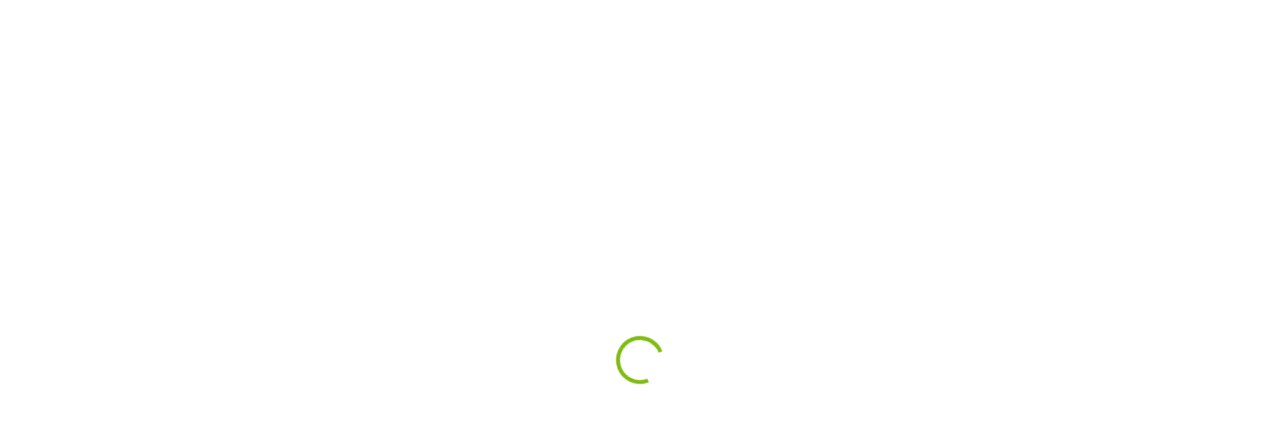

--- FILE ---
content_type: text/html; charset=utf-8
request_url: https://www.easyhostingasp.net/mejor-y-barato-asp-net-core-1-0-hosting-en-espanol/privacy
body_size: 8054
content:


<!DOCTYPE html PUBLIC "-//W3C//DTD XHTML 1.0 Transitional//EN" "http://www.w3.org/TR/xhtml1/DTD/xhtml1-transitional.dtd">

<html xmlns="http://www.w3.org/1999/xhtml">
<head><title>
	EasyHostingASP.NET - Privacy Policy
</title><meta name="robots" content="index, follow" /><meta name="REVISIT-AFTER" content="5 DAYS" /><meta name="verify-v1" content="GfRI42jD32OmZiejHKVvclV1chGYUs2sQNMqaky/pyw=" /><meta http-equiv="Content-Type" content="text/html; charset=utf-8" />
    <!--viewport responsive-->
    <meta name="viewport" content="width=device-width, initial-scale=1" />

    <!-- Favicon -->
    <link href="../img/favicon.ico" rel="icon" />

    <!-- Google Web Fonts -->
    <link rel="preconnect" href="https://fonts.googleapis.com" /><link rel="preconnect" href="https://fonts.gstatic.com" crossorigin="" /><link href="https://fonts.googleapis.com/css2?family=Montserrat:wght@400;500;600;700&amp;family=Open+Sans:wght@400;500;600;700&amp;display=swap" rel="stylesheet" />  

    <!-- Icon Font Stylesheet -->
    <link href="https://cdnjs.cloudflare.com/ajax/libs/font-awesome/5.10.0/css/all.min.css" rel="stylesheet" /><link href="https://cdn.jsdelivr.net/npm/bootstrap-icons@1.4.1/font/bootstrap-icons.css" rel="stylesheet" /><link href="../fontawesome/css/fontawesome.css" rel="stylesheet" /><link href="../fontawesome/css/brands.css" rel="stylesheet" /><link href="../fontawesome/css/solid.css" rel="stylesheet" />

    <!-- Libraries Stylesheet -->
    <link href="../lib/animate/animate.min.css" rel="stylesheet" /><link href="../lib/owlcarousel/assets/owl.carousel.min.css" rel="stylesheet" />

    <!-- Customized Bootstrap Stylesheet -->
    <link href="../css/bootstrap.min.css" rel="stylesheet" />

    <!-- Template Stylesheet -->
    <link href="../css/style.css" rel="stylesheet" /><meta name="keywords" content="Privacy Policy" /><meta name="description" content="EasyHostingASP.NET is Microsoft Top #1 Recommended Windows Hosting and ASP.NET Hosting Provider. This is our privacy policy pertaining collection of customer information" /></head>

<body>
    <div class="container-xxl bg-white p-0">
        <!-- Spinner Start -->
        <div id="spinner" class="show bg-white position-fixed translate-middle w-100 vh-100 top-50 start-50 d-flex align-items-center justify-content-center">
            <div class="spinner-border text-primary" style="width: 3rem; height: 3rem;" role="status">
                <span class="sr-only">Loading...</span>
            </div>
        </div>
        <!-- Spinner End -->


        <!-- Navbar & Hero Start -->
        <div class="container-xxl position-relative p-0">
            <nav class="navbar navbar-expand-lg navbar-light px-4 px-lg-5 py-3 py-lg-0">
                <a href="Default.aspx" class="navbar-brand p-0">
                    <h1 class="m-0"><i class="fa fa-server me-3"></i>EasyHostingASP.NET</h1>
                    <!-- <img src="img/logo.png" alt="Logo"> -->
                </a>
                <button class="navbar-toggler" type="button" data-bs-toggle="collapse" data-bs-target="#navbarCollapse">
                    <span class="fa fa-bars"></span>
                </button>
                <div class="collapse navbar-collapse" id="navbarCollapse">
                    <div class="navbar-nav ms-auto py-0">
                        <a href="Default" class="nav-item nav-link active">Home</a>
                        <a href="About" class="nav-item nav-link">About</a>
                        <div class="nav-item dropdown">
                            <a href="#" class="nav-link dropdown-toggle" data-bs-toggle="dropdown">Cloud Hosting</a>
                            <div class="dropdown-menu m-0">
                                <a href="SharedCloudHosting" class="dropdown-item">Basic Cloud Hosting</a>
                                <a href="PremiumCloudHosting" class="dropdown-item">Premium Cloud Hosting</a>
                            </div>
                        </div>
                        <div class="nav-item dropdown">
                            <a href="#" class="nav-link dropdown-toggle" data-bs-toggle="dropdown">Managed Cloud Server</a>
                            <div class="dropdown-menu m-0">
                                <a href="BundledDedicatedCloudServer" class="dropdown-item">Bundled Dedicated Cloud Server</a>
                                <a href="UnBundledDedicatedCloudServer" class="dropdown-item">UnBundled Dedicated Cloud Server</a>
                            </div>
                        </div>
                        <a href="Contact" class="nav-item nav-link">Contact</a>
                    </div>
                    <!--<butaton type="button" class="btn text-secondary ms-3" data-bs-toggle="modal" data-bs-target="#searchModal"><i class="fa fa-search"></i></butaton>
                    <a href="" class="btn btn-secondary py-2 px-4 ms-3">Register</a>-->
                </div>
            </nav>

            
        </div>
        <!-- Navbar & Hero End -->


        <!-- Full Screen Search Start
        <div class="modal fade" id="searchModal" tabindex="-1">
            <div class="modal-dialog modal-fullscreen">
                <div class="modal-content" style="background: rgba(29, 40, 51, 0.8);">
                    <div class="modal-header border-0">
                        <button type="button" class="btn bg-white btn-close" data-bs-dismiss="modal" aria-label="Close"></button>
                    </div>
                    <div class="modal-body d-flex align-items-center justify-content-center">
                        <div class="input-group" style="max-width: 600px;">
                            <input type="text" class="form-control bg-transparent border-light p-3" placeholder="Type search keyword">
                            <button class="btn btn-light px-4"><i class="bi bi-search"></i></button>
                        </div>
                    </div>
                </div>
            </div>
        </div>
        <!-- Full Screen Search End -->


        <!-- Domain Search Start
        <div class="container-xxl domain mb-5" style="margin-top: 90px;">
            <div class="container px-lg-5">
                <div class="row justify-content-center">
                    <div class="col-lg-10">
                        <div class="section-title position-relative text-center mx-auto mb-4 pb-4 wow fadeInUp" data-wow-delay="0.1s" style="max-width: 600px;">
                            <h1 class="mb-3">Search Your Domain</h1>
                            <p class="mb-1">Vero justo sed sed vero clita amet. Et justo vero sea diam elitr amet ipsum eos ipsum clita duo sed. Sed vero sea diam erat vero elitr sit clita.</p>
                        </div>
                        <div class="position-relative w-100 my-3 wow fadeInUp" data-wow-delay="0.3s">
                            <input class="form-control bg-transparent w-100 py-3 ps-4 pe-5" type="text" placeholder="Enter your domain name">
                            <button type="button" class="btn btn-primary py-2 px-3 position-absolute top-0 end-0 mt-2 me-2">Search</button>
                        </div>
                        <div class="row g-3 wow fadeInUp" data-wow-delay="0.5s">
                            <div class="col-lg-2 col-md-3 col-sm-4 col-6 text-center">
                                <h5 class="fw-bold text-primary mb-1">.com</h5>
                                <p class="mb-0">$9.99/year</p>
                            </div>
                            <div class="col-lg-2 col-md-3 col-sm-4 col-6 text-center">
                                <h5 class="fw-bold text-primary mb-1">.net</h5>
                                <p class="mb-0">$9.99/year</p>
                            </div>
                            <div class="col-lg-2 col-md-3 col-sm-4 col-6 text-center">
                                <h5 class="fw-bold text-primary mb-1">.org</h5>
                                <p class="mb-0">$9.99/year</p>
                            </div>
                            <div class="col-lg-2 col-md-3 col-sm-4 col-6 text-center">
                                <h5 class="fw-bold text-primary mb-1">.us</h5>
                                <p class="mb-0">$9.99/year</p>
                            </div>
                            <div class="col-lg-2 col-md-3 col-sm-4 col-6 text-center">
                                <h5 class="fw-bold text-primary mb-1">.eu</h5>
                                <p class="mb-0">$9.99/year</p>
                            </div>
                            <div class="col-lg-2 col-md-3 col-sm-4 col-6 text-center">
                                <h5 class="fw-bold text-primary mb-1">.co.uk</h5>
                                <p class="mb-0">$9.99/year</p>
                            </div>
                        </div>
                    </div>
                </div>
            </div>
        </div>
        <!-- Domain Search End -->


    <div>
        

            <div class="container-xxl py-5 bg-primary hero-header mb-5">
                <div class="container my-5 py-5 px-lg-5">
                    <div class="row g-5 pt-5">
                        <div class="col-12 text-center text-lg-start">
                            <h1 class="display-4 text-white animated slideInLeft">Privacy Policy</h1>
                        </div>
                    </div>
                </div>
            </div>

        <!-- About Start -->
        <div class="container-xxl py-5">
            <div class="container px-lg-5">
                <div class="row g-5 align-items-center">
                    <div class="col-lg-7 wow fadeInUp" data-wow-delay="0.1s">
                        <p class="mb-4">This Privacy Statement discloses the privacy practices for EasyHostingASP.NET, Inc. ("EasyHostingASP.NET", "We" or "Us") and how it treats the information that EasyHostingASP.NET collects and receives, including information related to your past use of EasyHostingASP.NET products and services. This policy does not apply to the practices of companies that EasyHostingASP.NET does not own or control, or to people that EasyHostingASP.NET does not employ or manage.</p>
                    </div>
                    <div class="col-lg-5">
                        <img class="img-fluid wow zoomIn" data-wow-delay="0.5s" src="img/privacy.jpg">
                    </div>
                </div>
            </div>
        </div>
        <!-- About End -->


        <!-- Team Start -->
        <div class="container-xxl py-5">
            <div class="container px-lg-5">
                    
                    <div class="bullets">
            <ol>
                <li><b>Information Collected by EasyHostingASP.NET</b>
                <p>We will not knowingly use information collected on this website to others in ways different from what is disclosed in this statement. EasyHostingASP.NET collects information from our users at several different points on our website. For purposes of this Privacy Statement, "Personally Identifiable Information" refers to information that can directly identify an individual; for example, such information may include an individual's name, mailing address, phone number or email address</p>
                    <div class="bullets2">
                        <ul>
                            <li><p><b>Information that Is Automatically Collected</b> We use IP addresses, with the help of a business partner, to analyze trends, administer the website, track users' movements, and gather broad demographic information for aggregate use. IP addresses are not linked to Personally Identifiable Information.</p>
                            </li>
                            <li><p><b>Information that Is Collected by Cookies</b> A cookie is a piece of data stored on a user's hard drive containing information about that user. By setting a cookie on our website, the user would not have to log in with a password more than once, thereby saving time while on our website. If a user rejects the cookie, they may still use our website. The only drawback to this is that the user will be limited in some areas of our website. Cookies can also enable us to track and target the interests of our users to enhance the experience on our website. Some of our business partners use cookies on our website (for example, advertisers); however, we have no access to or control over these cookies.</p>
                            </li>
                            <li><p><b>Information that Is Actively Submitted to EasyHostingASP.NET</b> Registrations and Orders. In order to register a domain name or order services from this website, a user must create an account and complete a registration process. During the account creation process, a user must provide contact information (such as name and email address) so that we can stay in touch with our users. This information is also used to fulfill order and registration requests. To pay for a domain name registration or for other service ordered, a user must provide contact information (such as name and shipping address) and financial information (such as a credit card number and its expiration date). This information is used for billing purposes, with the help of our business partner, and to fill users' orders. If we have trouble processing an order, this contact information is used to get in touch with the user.</p>
                            </li>
                            <li><p><b>Information EasyHostingASP.NET Obtains from Third Parties</b> Supplemental Information Collected. In certain circumstances, in order for our website to properly fulfill its obligation to our users, it is necessary for us to supplement the information we receive with information from third party sources. For example, to determine if our users qualify for a dotPartner account, we use their name and business information to request a credit report. EasyHostingASP.NET Accounts Created by a Third Party on Your Behalf. If you received your domain name from someone else, without registering for it yourself, your domain name may belong to a "managed domain." In a managed domain, the administrator of a company with whom you have a business relationship (for example, your ISP) can create your domain name for you. You can then use the domain name like any other domain name. The administrator, however, has access to the domain name and can edit your EasyHostingASP.NET profile, reset your password, and manage the EasyHostingASP.NET account without your additional consent. In addition to the terms mentioned in this Privacy Statement, an account created by a third party allows any of your Personally Identifiable Information within that account to be available to that third party as if they were you. We have no access to or control over the third party to prevent their disclosure of your information.</p>
                            </li>
                        </ul>
                    </div>
                </li>
                
                <li><b>Communications from EasyHostingASP.NET</b>
                    <p><b>Welcome Emails and General Correspondence.</b> We send a welcoming email to the email address associated with the account a user has created to verify the users password and username. This process is designed to prevent e-mail addresses from being used without permission in the creation of a EasyHostingASP.NET account. Established users will occasionally receive information on products, services, special deals, and a newsletter. Out of respect for the privacy of our users we present the option to not receive some of these types of communications. Please see our opt-out options below.</p>
                    <p><b>Site and Service Updates.</b> We send the user website and service announcement updates. Users are not permitted to unsubscribe from service announcements, which contain important information about the website and/or service. We may communicate with users to provide services that users request or to discuss issues relating to their account.</p>
                    <p><b>Surveys & Contests.</b> From time-to-time our website requests information from users via surveys or contests. Participation in these surveys or contests is completely voluntary and, as such, the user has a choice whether or not to disclose this information. Information requested may include contact information (such as name and shipping address), and demographic information (such as zip code, age level).</p>
                </li>
                
                <li><b>How Information Collected by EasyHostingASP.NET Is Used</b>
                    <p><b>Demographic Information.</b> We will share aggregated demographic information with our partners and advertisers. The aggregated demographic information is not linked to any Personally Identifiable Information that can identify any individual person.</p>
                    <p><b>Communicating with Our Users.</b> We use Personally Identifiable Information (such as your name, telephone number or email address) to communicate with our users when they have questions, concerns or comments about their accounts or the services that we provide. If you contact us, we may or may not delete your emails to us.</p>
                    <p><b>Information Shared With Third Parties.</b>Information Shared With Third Parties. We share information with third parties as required by ICANN and in order to give our customers access to a great variety of services. Specifically, we may do the following:</p>
                        <div class="bullets2">
                            <ul>
                                <li><p>Submit the name, postal address, e-mail address, and phone numbers associated with the registrant, administrative, technical and billing contacts of a domain name to the appropriate Registry or registration database. This information is included in a publicly available 'Whois' database, in accordance with ICANN rules. This sharing of information is required by ICANN rules.</p>
                                </li>
                                <li><p>Use a credit card processing company to bill users for goods and services. These companies do not use Personally Identifiable Information for any use other than credit card processing; however, we will not be responsible or liable for use of the information required by credit card companies in contravention of their policies, contractual obligations or general good business procedures.</p>
                                </li>
                                <li><p>Share the publicly available domain contact information submitted by our users for inclusion in the Whois database with third parties. We do not control the use of this Personally Identifiable Information by third parties.</p>
                                </li>
                                <li><p>Share your Personally Identifiable Information with other entities that are owned by EasyHostingASP.NET, that own EasyHostingASP.NET, or have some sort of corporate ownership relationship with EasyHostingASP.NET.</p>
                                </li>
                            </ul>
                        </div>
                    <p><b>Addressing Legal Issues.</b> Further, we provide Personally Identifiable Information to respond to subpoenas, court orders, or legal process, or to establish or exercise our legal rights or defend against legal claims. Further, we believe it is necessary to share Personally Identifiable Information in order to investigate, prevent, or take action regarding illegal activities, suspected fraud, situations involving potential threats to the physical safety of any person, violations of EasyHostingASP.NET's terms of use, or as otherwise required by law.</p>   
                    <p><b>Sale or Transfer of EasyHostingASP.NET.</b> If all or a portion of EasyHostingASP.NET is transferred, sold, merged, ceases operations, goes bankrupt, or is otherwise involved in a transaction where the ownership or management of EasyHostingASP.NET is changed (individually or collectively, a "Transaction") then your Personally Identifiable Information or other user information may be transferred or assigned to a third party as part of the Transaction.</p>
                </li>
                
                <li><b>Correction/Updating Personal Information</b>
                <p>Users must provide accurate and correct contact information (name, postal address, e-mail address, phone number) for their domain name(s) Registrant, Administrative, Technical and Billing contacts, which will be listed in a publicly accessible 'Whois' database, in compliance with ICANN rules. If a user's Personally Identifiable Information changes (such as a zip code), or if a user no longer desires EasyHostingASP.NET's services, we will provide a way to correct, update or remove that user's personal data provided to us. This can usually be done under online account management (on your own) or by emailing our user Support Group for assistance.</p>
                </li>
                
                <li><b>Opting Out</b>
                <p>Users are provided an opportunity to "opt-out" of having their information used for purposes not directly related to the services they request. Users who no longer wish to receive our newsletter or promotional materials from us may opt-out of receiving these communications by replying and typing "unsubscribe" in the subject line in the email or email your request to <a href="/cdn-cgi/l/email-protection" class="__cf_email__" data-cfemail="472a26352c22332e2920070226343e0f2834332e292006141769090213">[email&#160;protected]</a></p>
                </li>
                
                <li><b>Terminated EasyHostingASP.NET Accounts</b>
                <p>If your EasyHostingASP.NET account is terminated or cancelled (regardless of whether it was voluntary), all of your Personally Identifiable Information will remain on our servers. We retain and use your Personally Identifiable Information as necessary to enforce our policies or to address contractual issues, and may contact you for future marketing or promotional purposes.</p>
                </li>
                
                <li><b>Use of the EasyHostingASP.NET Website by Persons Under Age 13</b>
                <p>This website is not intended for use by anyone under the age of thirteen (13), and any individual under such age should not provide us with Personally Identifiable Information. We do not knowingly contact, market to, solicit, collect or use Personally Identifiable Information from or about any individual under the age of 13. It is possible that by fraud or deception we may receive information pertaining to children under 13. If we are notified of that we have personal information regarding a person under the age of 13, as soon as we reasonably verify the information, we will either obtain parental consent or otherwise delete the information from the account and/or service. However, the information may remain on a log in our servers. If you want to notify us of our receipt of information by children under 13, please do so by emailing us at: <a href="/cdn-cgi/l/email-protection" class="__cf_email__" data-cfemail="eb8a899e988eabae8a9892a384989f82858caab8bbc5a5aebf">[email&#160;protected]</a>.</p>
                </li>
                
                <li><b>Linking to Third Party Websites</b>
                <p>This website contains links to other websites. Please be aware that we are not responsible for the privacy practices of such other websites. We encourage our users to be aware when they leave our website and to read the Privacy Statements of each and every website that collects Personally Identifiable Information. This Privacy Statement applies solely to information collected by this website.</p>
                </li>
                
                <li><b>Users Must Keep Their Passwords Private</b>
                <p>Users are required to keep their account passwords confidential and to not share this information with others. If you choose to reveal or share your password and EasyHostingASP.NET account name, we are unable to guarantee the security of your account.</p>
                </li>
                
                <li><b>Changes to Our Privacy Statement</b>
                <p>This Privacy Statement may change, and use of information that we gather now is subject to the Privacy Statement that is in effect as of the time of use. You are responsible for periodically checking our Privacy Statement. You may opt-out of any posted change to our collection, use or disclosure of your personal information by sending an e-mail to <a href="/cdn-cgi/l/email-protection" class="__cf_email__" data-cfemail="95e6e0e5e5fae7e1d5d0f4e6ecddfae6e1fcfbf2d4c6c5bbdbd0c1">[email&#160;protected]</a>. If we make minor changes to this Privacy Statement, the changes will be immediately effective upon posting the revised Privacy Statement to the website. If we make material changes to this Privacy Statement or in how we will use or collect your Personally Identifiable Information, we will prominently post a notification on our website of the changed Privacy Statement ten (10) days prior to implementing the change. The date at the bottom of this Privacy Statement is the date that the Privacy Statement is effective.</p>
                </li>
                
                <li><b>Final Statement</b>
                <p>EasyHostingASP.NET will use your information in accordance with the Privacy Statement that is currently in effect. If you have any questions about the security at our website, you can send an email to <a href="/cdn-cgi/l/email-protection" class="__cf_email__" data-cfemail="234241565046636642505a6b4c50574a4d446270730d6d6677">[email&#160;protected]</a>.</p>
                </li>                               
            </ol>
        </div>
                    
            </div>
        </div>


        


    </div>
        

        <!-- Footer Start -->
        <div class="container-fluid bg-primary text-white footer mt-5 pt-5 wow fadeIn" data-wow-delay="0.1s">
            <div class="container py-5 px-lg-5">
                <div class="row gy-5 gx-4 pt-5">
                    <!--<div class="col-12">
                        <h5 class="fw-bold text-white mb-4">Subscribe Our Newsletter</h5>
                        <div class="position-relative" style="max-width: 400px;">
                            <input class="form-control bg-white border-0 w-100 py-3 ps-4 pe-5" type="text" placeholder="Enter your email">
                            <button type="button" class="btn btn-primary py-2 px-3 position-absolute top-0 end-0 mt-2 me-2">Submit</button>
                        </div>
                    </div>-->
                    <div class="col-lg-5 col-md-12">
                        <div class="row gy-5 g-4">
                            <div class="col-md-6">
                                <h5 class="fw-bold text-white mb-4">About Us</h5>
                                <a class="btn btn-link" href="about">About Us</a>
                                <a class="btn btn-link" href="contact">Contact Us</a>
                                <a class="btn btn-link" href="privacy">Privacy Policy</a>
                                <a class="btn btn-link" href="terms">Terms & Condition</a>
                                <a class="btn btn-link" href="SLA_EasyHosting.pdf">Service Level Agreement</a>
                                <a class="btn btn-link" href="gdpr">GDPR Compliant Hosting Service</a>
                            </div>
                            <div class="col-md-6">
                                <h5 class="fw-bold text-white mb-4">Our Services</h5>
                                <a class="btn btn-link" href="SharedCloudHosting">Cloud Hosting</a>
                                <a class="btn btn-link" href="PremiumCloudHosting">Premium Hosting</a>
                                <a class="btn btn-link" href="BundledDedicatedCloudServer">Bundled Dedicated Cloud Server</a>
                                <a class="btn btn-link" href="UnBundledDedicatedCloudServer">Unbundled Dedicated Cloud Server</a>
                            </div>
                        </div>
                    </div>
                    <div class="col-md-6 col-lg-3">
                                <h5 class="fw-bold text-white mb-4">ASP.NET Frameworks</h5>
                                <a class="btn btn-link" href="Classic-ASP-Hosting">Classic ASP Hosting</a>
                                <a class="btn btn-link" href="ASP-NET-Hosting">ASP.NET Hosting</a>
                                <a class="btn btn-link" href="ASP-NET-48-Hosting">ASP.NET 4.8 Hosting</a>
                                <a class="btn btn-link" href="ASP-NET-Core-Hosting">ASP.NET Core Hosting</a>
                                <a class="btn btn-link" href="Free-Lets-Encrypt-SSL-Hosting">FREE Let's Encrypt Hosting</a>
                    </div>
                    </div>
                </div>
            </div>
        </div>
        <!-- Footer End -->


        <!-- Back to Top -->
        <a href="#" class="btn btn-lg btn-secondary btn-lg-square back-to-top"><i class="bi bi-arrow-up"></i></a>
    </div>

    <!-- JavaScript Libraries -->
    <script data-cfasync="false" src="/cdn-cgi/scripts/5c5dd728/cloudflare-static/email-decode.min.js"></script><script src="https://code.jquery.com/jquery-3.4.1.min.js"></script>
    <script src="https://cdn.jsdelivr.net/npm/bootstrap@5.0.0/dist/js/bootstrap.bundle.min.js"></script>
    <script src="lib/wow/wow.min.js"></script>
    <script src="lib/easing/easing.min.js"></script>
    <script src="lib/waypoints/waypoints.min.js"></script>
    <script src="lib/counterup/counterup.min.js"></script>
    <script src="lib/owlcarousel/owl.carousel.min.js"></script>

    <!-- Template Javascript -->
    <script src="js/main.js"></script>
<script defer src="https://static.cloudflareinsights.com/beacon.min.js/vcd15cbe7772f49c399c6a5babf22c1241717689176015" integrity="sha512-ZpsOmlRQV6y907TI0dKBHq9Md29nnaEIPlkf84rnaERnq6zvWvPUqr2ft8M1aS28oN72PdrCzSjY4U6VaAw1EQ==" data-cf-beacon='{"version":"2024.11.0","token":"cdeae7e0fa994c0482cec524ab3a2d8f","r":1,"server_timing":{"name":{"cfCacheStatus":true,"cfEdge":true,"cfExtPri":true,"cfL4":true,"cfOrigin":true,"cfSpeedBrain":true},"location_startswith":null}}' crossorigin="anonymous"></script>
</body>
</html>


--- FILE ---
content_type: text/html; charset=utf-8
request_url: https://www.easyhostingasp.net/mejor-y-barato-asp-net-core-1-0-hosting-en-espanol/lib/owlcarousel/owl.carousel.min.js
body_size: 5543
content:


<!DOCTYPE html PUBLIC "-//W3C//DTD XHTML 1.0 Transitional//EN" "http://www.w3.org/TR/xhtml1/DTD/xhtml1-transitional.dtd">

<html xmlns="http://www.w3.org/1999/xhtml">
<head><title>
	EasyHostingASP.NET - Comparison of our Windows Cloud Hosting Plan with FREE Trial & Full Trust Hosting - Fully Support SQL Server 2022 Hosting
</title><meta name="robots" content="index, follow" /><meta name="REVISIT-AFTER" content="5 DAYS" /><meta name="verify-v1" content="GfRI42jD32OmZiejHKVvclV1chGYUs2sQNMqaky/pyw=" /><meta http-equiv="Content-Type" content="text/html; charset=utf-8" />
    <!--viewport responsive-->
    <meta name="viewport" content="width=device-width, initial-scale=1" />

    <!-- Favicon -->
    <link href="../../../img/favicon.ico" rel="icon" />

    <!-- Google Web Fonts -->
    <link rel="preconnect" href="https://fonts.googleapis.com" /><link rel="preconnect" href="https://fonts.gstatic.com" crossorigin="" /><link href="https://fonts.googleapis.com/css2?family=Montserrat:wght@400;500;600;700&amp;family=Open+Sans:wght@400;500;600;700&amp;display=swap" rel="stylesheet" />  

    <!-- Icon Font Stylesheet -->
    <link href="https://cdnjs.cloudflare.com/ajax/libs/font-awesome/5.10.0/css/all.min.css" rel="stylesheet" /><link href="https://cdn.jsdelivr.net/npm/bootstrap-icons@1.4.1/font/bootstrap-icons.css" rel="stylesheet" /><link href="../../../fontawesome/css/fontawesome.css" rel="stylesheet" /><link href="../../../fontawesome/css/brands.css" rel="stylesheet" /><link href="../../../fontawesome/css/solid.css" rel="stylesheet" />

    <!-- Libraries Stylesheet -->
    <link href="../../../lib/animate/animate.min.css" rel="stylesheet" /><link href="../../../lib/owlcarousel/assets/owl.carousel.min.css" rel="stylesheet" />

    <!-- Customized Bootstrap Stylesheet -->
    <link href="../../../css/bootstrap.min.css" rel="stylesheet" />

    <!-- Template Stylesheet -->
    <link href="../../../css/style.css" rel="stylesheet" /><meta name="keywords" content="Comparison of our Windows Cloud Hosting Plan, compare Windows Cloud Hosting Plan, free cloud hosting, ASP.NET Cloud Hosting" /><meta name="description" content="EasyHostingASP.NET is Microsoft Top #1 Recommended Windows Hosting and ASP.NET Hosting Provider. We provide best, cheap and reliable Windows Cloud Hosting" /></head>

<body>
    <div class="container-xxl bg-white p-0">
        <!-- Spinner Start -->
        <div id="spinner" class="show bg-white position-fixed translate-middle w-100 vh-100 top-50 start-50 d-flex align-items-center justify-content-center">
            <div class="spinner-border text-primary" style="width: 3rem; height: 3rem;" role="status">
                <span class="sr-only">Loading...</span>
            </div>
        </div>
        <!-- Spinner End -->


        <!-- Navbar & Hero Start -->
        <div class="container-xxl position-relative p-0">
            <nav class="navbar navbar-expand-lg navbar-light px-4 px-lg-5 py-3 py-lg-0">
                <a href="Default.aspx" class="navbar-brand p-0">
                    <h1 class="m-0"><i class="fa fa-server me-3"></i>EasyHostingASP.NET</h1>
                    <!-- <img src="img/logo.png" alt="Logo"> -->
                </a>
                <button class="navbar-toggler" type="button" data-bs-toggle="collapse" data-bs-target="#navbarCollapse">
                    <span class="fa fa-bars"></span>
                </button>
                <div class="collapse navbar-collapse" id="navbarCollapse">
                    <div class="navbar-nav ms-auto py-0">
                        <a href="Default" class="nav-item nav-link active">Home</a>
                        <a href="About" class="nav-item nav-link">About</a>
                        <div class="nav-item dropdown">
                            <a href="#" class="nav-link dropdown-toggle" data-bs-toggle="dropdown">Cloud Hosting</a>
                            <div class="dropdown-menu m-0">
                                <a href="SharedCloudHosting" class="dropdown-item">Basic Cloud Hosting</a>
                                <a href="PremiumCloudHosting" class="dropdown-item">Premium Cloud Hosting</a>
                            </div>
                        </div>
                        <div class="nav-item dropdown">
                            <a href="#" class="nav-link dropdown-toggle" data-bs-toggle="dropdown">Managed Cloud Server</a>
                            <div class="dropdown-menu m-0">
                                <a href="BundledDedicatedCloudServer" class="dropdown-item">Bundled Dedicated Cloud Server</a>
                                <a href="UnBundledDedicatedCloudServer" class="dropdown-item">UnBundled Dedicated Cloud Server</a>
                            </div>
                        </div>
                        <a href="Contact" class="nav-item nav-link">Contact</a>
                    </div>
                    <!--<butaton type="button" class="btn text-secondary ms-3" data-bs-toggle="modal" data-bs-target="#searchModal"><i class="fa fa-search"></i></butaton>
                    <a href="" class="btn btn-secondary py-2 px-4 ms-3">Register</a>-->
                </div>
            </nav>

            
        </div>
        <!-- Navbar & Hero End -->


        <!-- Full Screen Search Start
        <div class="modal fade" id="searchModal" tabindex="-1">
            <div class="modal-dialog modal-fullscreen">
                <div class="modal-content" style="background: rgba(29, 40, 51, 0.8);">
                    <div class="modal-header border-0">
                        <button type="button" class="btn bg-white btn-close" data-bs-dismiss="modal" aria-label="Close"></button>
                    </div>
                    <div class="modal-body d-flex align-items-center justify-content-center">
                        <div class="input-group" style="max-width: 600px;">
                            <input type="text" class="form-control bg-transparent border-light p-3" placeholder="Type search keyword">
                            <button class="btn btn-light px-4"><i class="bi bi-search"></i></button>
                        </div>
                    </div>
                </div>
            </div>
        </div>
        <!-- Full Screen Search End -->


        <!-- Domain Search Start
        <div class="container-xxl domain mb-5" style="margin-top: 90px;">
            <div class="container px-lg-5">
                <div class="row justify-content-center">
                    <div class="col-lg-10">
                        <div class="section-title position-relative text-center mx-auto mb-4 pb-4 wow fadeInUp" data-wow-delay="0.1s" style="max-width: 600px;">
                            <h1 class="mb-3">Search Your Domain</h1>
                            <p class="mb-1">Vero justo sed sed vero clita amet. Et justo vero sea diam elitr amet ipsum eos ipsum clita duo sed. Sed vero sea diam erat vero elitr sit clita.</p>
                        </div>
                        <div class="position-relative w-100 my-3 wow fadeInUp" data-wow-delay="0.3s">
                            <input class="form-control bg-transparent w-100 py-3 ps-4 pe-5" type="text" placeholder="Enter your domain name">
                            <button type="button" class="btn btn-primary py-2 px-3 position-absolute top-0 end-0 mt-2 me-2">Search</button>
                        </div>
                        <div class="row g-3 wow fadeInUp" data-wow-delay="0.5s">
                            <div class="col-lg-2 col-md-3 col-sm-4 col-6 text-center">
                                <h5 class="fw-bold text-primary mb-1">.com</h5>
                                <p class="mb-0">$9.99/year</p>
                            </div>
                            <div class="col-lg-2 col-md-3 col-sm-4 col-6 text-center">
                                <h5 class="fw-bold text-primary mb-1">.net</h5>
                                <p class="mb-0">$9.99/year</p>
                            </div>
                            <div class="col-lg-2 col-md-3 col-sm-4 col-6 text-center">
                                <h5 class="fw-bold text-primary mb-1">.org</h5>
                                <p class="mb-0">$9.99/year</p>
                            </div>
                            <div class="col-lg-2 col-md-3 col-sm-4 col-6 text-center">
                                <h5 class="fw-bold text-primary mb-1">.us</h5>
                                <p class="mb-0">$9.99/year</p>
                            </div>
                            <div class="col-lg-2 col-md-3 col-sm-4 col-6 text-center">
                                <h5 class="fw-bold text-primary mb-1">.eu</h5>
                                <p class="mb-0">$9.99/year</p>
                            </div>
                            <div class="col-lg-2 col-md-3 col-sm-4 col-6 text-center">
                                <h5 class="fw-bold text-primary mb-1">.co.uk</h5>
                                <p class="mb-0">$9.99/year</p>
                            </div>
                        </div>
                    </div>
                </div>
            </div>
        </div>
        <!-- Domain Search End -->


    <div>
        
            <div class="container-xxl py-5 bg-primary hero-header mb-5">
                <div class="container my-5 py-5 px-lg-5">
                    <div class="row g-5 pt-5">
                        <div class="col-12 text-center text-lg-start">
                            <h1 class="display-4 text-white animated slideInLeft">Shared Cloud Hosting</h1>
                        </div>
                    </div>
                </div>
            </div>

        <!-- Pricing Start -->
        <div class="container-xxl py-5">
            <div class="container px-lg-5">
                <div class="section-title position-relative text-center mx-auto mb-5 pb-4 wow fadeInUp" data-wow-delay="0.1s" style="max-width: 600px;">
                    <h1 class="mb-3">Our Hosting Plans</h1>
                    <!--<p class="mb-1">Vero justo sed sed vero clita amet. Et justo vero sea diam elitr amet ipsum eos ipsum clita duo sed. Sed vero sea diam erat vero elitr sit clita.</p>-->
                </div>
                <div class="row gy-5 gx-4">
                    <div class="col-lg-4 col-md-6 wow fadeInUp" data-wow-delay="0.2s">
                        <div class="position-relative shadow rounded border-top border-5 border-primary">
                            <div class="d-flex align-items-center justify-content-center position-absolute top-0 start-50 translate-middle bg-primary rounded-circle" style="width: 45px; height: 45px; margin-top: -3px;">
                                <i class="fa fa-user text-white"></i>
                            </div>
                            <div class="text-center border-bottom p-4 pt-5">
                                <h4 class="fw-bold">Novice</h4>
                                <!--<p class="mb-0">Eirmod erat dolor amet est clita lorem erat justo rebum elitr eos</p>-->
                            </div>
                            <div class="text-center border-bottom p-4">
                                <!--<p class="text-primary mb-1">Latest Offer - <strong>Save 30%</strong></p>-->
                                <h1 class="mb-3">
                                    <small class="align-top" style="font-size: 22px; line-height: 45px;">$</small>0.99<small
                                        class="align-bottom" style="font-size: 16px; line-height: 40px;">/ Month</small>
                                </h1>
                                <a class="btn btn-primary px-4 py-2" href="https://secure.easyhostingasp.net/Default.aspx?plan=DHS+Novice+Plan">Buy Now</a>
                            </div>
                            <div class="p-4">
                                <p class="border-bottom pb-1"><i class="fa fa-check text-primary me-3"></i>Host 1 Website</p>
                                <p class="border-bottom pb-1"><i class="fa fa-check text-primary me-3"></i>1 MSSQL Database</p>
                                <p class="border-bottom pb-1"><i class="fa fa-check text-primary me-3"></i>100 MB SQL Space</p>
                                <p class="border-bottom pb-1"><i class="fa fa-check text-primary me-3"></i>1 MySQL Database</p>
                                <p class="border-bottom pb-1"><i class="fa fa-check text-primary me-3"></i>100 MB MySQL Space</p>
                                <p class="border-bottom pb-1"><i class="fa fa-check text-primary me-3"></i>Upgrade to Positive SSL</p>
                                <p class="mb-0"><i class="fa fa-check text-primary me-3"></i>30 Days Money Back Guarantee</p>
                                
                            </div>
                            <div align="center" class="pb-4">
                                <label for=""></label>
                                <select name="" id="">
                                  <option>Select Data Center:</option>
                                  <option>Washington DC (US)</option>
                                  <option>Dallas (US)</option>
                                  <option>Paris (France)</option>
                                  <option>Amsterdam  (Netherlands)</option>
                                  <option>London (UK)</option>
                                  <option>Milan (Italy)</option>
                                  <option>Frankfurt (Germany)</option>
                                  <option>Melbourne (Australia)</option>
                                  <option>Singapore</option>
                                  <option>Chennai (India)</option>
                                  <option>Toronto (Canada)</option>
                                  <option>São Paulo (Brazil)</option>
                              </select>
                           </div>
                        </div>
                    </div>
                    <div class="col-lg-4 col-md-6 wow fadeInUp" data-wow-delay="0.4s">
                        <div class="position-relative shadow rounded border-top border-5 border-secondary">
                            <div class="d-flex align-items-center justify-content-center position-absolute top-0 start-50 translate-middle bg-secondary rounded-circle" style="width: 45px; height: 45px; margin-top: -3px;">
                                <i class="fa fa-user-plus text-white"></i>
                            </div>
                            <div class="text-center border-bottom p-4 pt-5">
                                <h4 class="fw-bold">Professional</h4>
                                <!--<p class="mb-0">Eirmod erat dolor amet est clita lorem erat justo rebum elitr eos</p>-->
                            </div>
                            <div class="text-center border-bottom p-4">
                                <!--<p class="text-primary mb-1">Latest Offer - <strong>Save 30%</strong></p>-->
                                <h1 class="mb-3">
                                    <small class="align-top" style="font-size: 22px; line-height: 45px;">$</small>5.99<small
                                        class="align-bottom" style="font-size: 16px; line-height: 40px;">/ Month</small>
                                </h1>
                                <a class="btn btn-secondary px-4 py-2" href="https://secure.easyhostingasp.net/Default.aspx?plan=DHS+Professional+Plan">Buy Now</a>
                            </div>
                            <div class="p-4">
                                <p class="border-bottom pb-1"><i class="fa fa-check text-primary me-3"></i>Host 5 Websites</p>
                                <p class="border-bottom pb-1"><i class="fa fa-check text-primary me-3"></i>3 MSSQL Databases</p>
                                <p class="border-bottom pb-1"><i class="fa fa-check text-primary me-3"></i>1000 MB SQL Space</p>
                                <p class="border-bottom pb-1"><i class="fa fa-check text-primary me-3"></i>3 MySQL Databases</p>
                                <p class="border-bottom pb-1"><i class="fa fa-check text-primary me-3"></i>1000 MB MySQL Space</p>
                                <p class="border-bottom pb-1"><i class="fa fa-check text-primary me-3"></i>Free SSL</p>
                                <p class="mb-0"><i class="fa fa-check text-primary me-3"></i>30 Days Money Back Guarantee</p>
                            </div>
                            <div align="center" class="pb-4">
                                <label for=""></label>
                                <select name="" id="Select1">
                                  <option>Select Data Center:</option>
                                  <option>Washington DC (US)</option>
                                  <option>Dallas (US)</option>
                                  <option>Paris (France)</option>
                                  <option>Amsterdam  (Netherlands)</option>
                                  <option>London (UK)</option>
                                  <option>Milan (Italy)</option>
                                  <option>Frankfurt (Germany)</option>
                                  <option>Melbourne (Australia)</option>
                                  <option>Singapore</option>
                                  <option>Chennai (India)</option>
                                  <option>Toronto (Canada)</option>
                                  <option>São Paulo (Brazil)</option>
                              </select>
                           </div>
                        </div>
                    </div>
                    <div class="col-lg-4 col-md-6 wow fadeInUp" data-wow-delay="0.6s">
                        <div class="position-relative shadow rounded border-top border-5 border-primary">
                            <div class="d-flex align-items-center justify-content-center position-absolute top-0 start-50 translate-middle bg-primary rounded-circle" style="width: 45px; height: 45px; margin-top: -3px;">
                                <i class="fa fa-user-tie text-white"></i>
                            </div>
                            <div class="text-center border-bottom p-4 pt-5">
                                <h4 class="fw-bold">Expert</h4>
                                <!--<p class="mb-0">Eirmod erat dolor amet est clita lorem erat justo rebum elitr eos</p>-->
                            </div>
                            <div class="text-center border-bottom p-4">
                                <!--<p class="text-primary mb-1">Latest Offer - <strong>Save 30%</strong></p>-->
                                <h1 class="mb-3">
                                    <small class="align-top" style="font-size: 22px; line-height: 45px;">$</small>9.99<small
                                        class="align-bottom" style="font-size: 16px; line-height: 40px;">/ Month</small>
                                </h1>
                                <a class="btn btn-primary px-4 py-2" href="https://secure.easyhostingasp.net/Default.aspx?plan=DHS+Expert+Plan">Buy Now</a>
                            </div>
                            <div class="p-4">
                                <p class="border-bottom pb-1"><i class="fa fa-check text-primary me-3"></i>Host Unlimited Sites</p>
                                <p class="border-bottom pb-1"><i class="fa fa-check text-primary me-3"></i>10 MSSQL Database</p>
                                <p class="border-bottom pb-1"><i class="fa fa-check text-primary me-3"></i>5000 MB SQL Space</p>
                                <p class="border-bottom pb-1"><i class="fa fa-check text-primary me-3"></i>10 MySQL Database</p>
                                <p class="border-bottom pb-1"><i class="fa fa-check text-primary me-3"></i>5000 MB MySQL Space</p>
                                <p class="border-bottom pb-1"><i class="fa fa-check text-primary me-3"></i>Free SSL</p>
                                <p class="mb-0"><i class="fa fa-check text-primary me-3"></i>30 Days Money Back Guarantee</p>
                            </div>

                            <div align="center" class="pb-4">
                                <label for=""></label>
                                <select name="" id="Select2">
                                  <option>Select Data Center:</option>
                                  <option>Washington DC (US)</option>
                                  <option>Dallas (US)</option>
                                  <option>Paris (France)</option>
                                  <option>Amsterdam  (Netherlands)</option>
                                  <option>London (UK)</option>
                                  <option>Milan (Italy)</option>
                                  <option>Frankfurt (Germany)</option>
                                  <option>Melbourne (Australia)</option>
                                  <option>Singapore</option>
                                  <option>Chennai (India)</option>
                                  <option>Toronto (Canada)</option>
                                  <option>São Paulo (Brazil)</option>
                              </select>
                           </div>
                        </div>
                    </div>
                </div>
            </div>
        </div>
        <!-- Pricing End -->


        <!-- Comparison Start -->
        <div class="container-xxl py-5">
            <div class="container px-lg-5">
                <div class="section-title position-relative text-center mx-auto mb-5 pb-4 wow fadeInUp" data-wow-delay="0.1s" style="max-width: 600px;">
                    <h1 class="mb-3">Supported Features in All Hosting Plans</h1>
                    <!--<p class="mb-1">Vero justo sed sed vero clita amet. Et justo vero sea diam elitr amet ipsum eos
                        ipsum clita duo sed. Sed vero sea diam erat vero elitr sit clita.</p>-->
                </div>
                <div class="row position-relative">
                    <div class="col-lg-3 pe-lg-6">
                        <!--<div class="section-title position-relative mx-auto mb-4 pb-4">
                            <h3 class="fw-bold mb-0">Shared Server</h3>
                        </div>-->
                        <div class="row gy-3 gx-5">
                            <div class="col wow fadeIn" data-wow-delay="0.1s">
                                <i class="fa-brands fa-windows fa-3x text-primary mb-3"></i>
                                <!--<h5 class="fw-bold">99.99% Uptime</h5>-->
                                <p><i class="fa fa-check text-primary me-1"></i>Windows 2008/2012</p>
                                <p><i class="fa fa-check text-primary me-1"></i>Windows 2016/2019/2022</p>
                                <p><i class="fa fa-check text-primary me-1"></i>Xeon Processor Multi Core</p>
                                <p><i class="fa fa-check text-primary me-1"></i>32 GB RAM or higher</p>
                                <p><i class="fa fa-check text-primary me-1"></i>Min 1000 Mbps connection</p>
                                <p><i class="fa fa-check text-primary me-1"></i>RAID 1 Protected</p>
                                <p><i class="fa fa-check text-primary me-1"></i>Load Balancing</p>
                                <p><i class="fa fa-check text-primary me-1"></i>24/7 Antivirus Scanning</p>
                                <p><i class="fa fa-check text-primary me-1"></i>24/7 Windows Firewall</p>
                                <p><i class="fa fa-check text-primary me-1"></i>SAS 70 Type II Certified</p>
                                <p><i class="fa fa-check text-primary me-1"></i>DDoS Attack Response</p>
                                <p><i class="fa fa-check text-primary me-1"></i>Brute Force Detection</p>
                                <p><i class="fa fa-check text-primary me-1"></i>Nightly Server Backup</p>
                                <p><i class="fa fa-check text-primary me-1"></i>Nightly Database Backup</p>
                            </div>
                        </div>
                    </div>
                    <div class="col-lg-3 pe-lg-6">
                        <!--<div class="section-title position-relative mx-auto mb-4 pb-4">
                            <h3 class="fw-bold mb-0">Shared Server</h3>
                        </div>-->
                        <div class="row gy-3 gx-5">
                            <div class="col wow fadeIn" data-wow-delay="0.1s">
                                <i class="fa fa-file-code fa-3x text-secondary mb-3"></i>
                                <!--<h5 class="fw-bold">99.99% Uptime</h5>-->
                                <p><i class="fa fa-check text-primary me-1"></i>ASP.NET Core *All Versions*</p>
                                <p><i class="fa fa-check text-primary me-1"></i>ASP.NET 5/6</p>
                                <p><i class="fa fa-check text-primary me-1"></i>ASP.NET v.4.8/4.6/4.5.2</p>
                                <p><i class="fa fa-check text-primary me-1"></i>ASP.NET v.4.0/3.5/2.0</p>
                                <p><i class="fa fa-check text-primary me-1"></i>Classic ASP & EF 6</p>
                                <p><i class="fa fa-check text-primary me-1"></i>ASP.NET MVC v.6.0</p>
                                <p><i class="fa fa-check text-primary me-1"></i>ASP.NET MVC v.5.2/5.1.2</p>
                                <p><i class="fa fa-check text-primary me-1"></i>ASP.NET MVC v.5.1.1/5.1</p>
                                <p><i class="fa fa-check text-primary me-1"></i>Silverlight v.6.0/5.0/4.0</p>
                                <p><i class="fa fa-check text-primary me-1"></i>Support Full Trust</p>
                                <p><i class="fa fa-check text-primary me-1"></i>.CSHTML / Razor Engine</p>
                                <p><i class="fa fa-check text-primary me-1"></i>Crystal Report 2013/2010</p>
                                <p><i class="fa fa-check text-primary me-1"></i>Visual Studio LightSwitch</p>
                                <p><i class="fa fa-check text-primary me-1"></i>URL Rewrite</p>
                                <p><i class="fa fa-check text-primary me-1"></i>WCF Service</p>
                                <p><i class="fa fa-check text-primary me-1"></i>WebDeploy/WebMatrix</p>
                            </div>
                        </div>
                    </div>
                    <div class="col-lg-3 pe-lg-6">
                        <!--<div class="section-title position-relative mx-auto mb-4 pb-4">
                            <h3 class="fw-bold mb-0">Shared Server</h3>
                        </div>-->
                        <div class="row gy-3 gx-5">
                            <div class="col wow fadeIn" data-wow-delay="0.1s">
                                <i class="fa-brands fa-php fa-3x text-primary mb-3"></i>
                                <!--<h5 class="fw-bold">99.99% Uptime</h5>-->
                                <p><i class="fa fa-check text-primary me-1"></i>PHP v8.x or Lower</p>
                                <p><i class="fa fa-check text-primary me-1"></i>Latest MySql version</p>
                                <p><i class="fa fa-check text-primary me-1"></i>Latest PHPMyAdmin</p>
                                <p><i class="fa fa-check text-primary me-1"></i>SSI / CGI</p>
                                <p><i class="fa fa-check text-primary me-1"></i>Zend Optimizer</p>
                                <p><i class="fa fa-check text-primary me-1"></i>ionCube PHP Loader</p>
                                <p><i class="fa fa-check text-primary me-1"></i>Cron Jobs</p>
                                <p><i class="fa fa-check text-primary me-1"></i>ImageMagick, NetPBM, GD</p>
                                <p><i class="fa fa-check text-primary me-1"></i>Streaming Audio/Video</p>
                                <p><i class="fa fa-check text-primary me-1"></i>Latest CakePHP version</p>
                                <p><i class="fa fa-check text-primary me-1"></i>Latest CI Framework version</p>
                            </div>
                        </div>
                    </div>
                    <div class="col-lg-3 ps-lg-6">
                        <!--<div class="section-title position-relative mx-auto mb-4 pb-4">
                            <h3 class="fw-bold mb-0">Dedicated Server</h3>
                        </div>-->
                        <div class="row gy-3 gx-5">
                            <div class="col wow fadeIn" data-wow-delay="0.1s">
                                <i class="fa fa-window-maximize fa-3x text-secondary mb-3"></i>
                                <!--<h5 class="fw-bold">99.99% Uptime</h5>-->
                                <p><i class="fa fa-check text-primary me-1"></i>AngularJS</p>
                                <p><i class="fa fa-check text-primary me-1"></i>Blazor</p>
                                <p><i class="fa fa-check text-primary me-1"></i>Node.js</p>
                                <p><i class="fa fa-check text-primary me-1"></i>FREE DotNetNuke Installation</p>
                                <p><i class="fa fa-check text-primary me-1"></i>FREE Umbraco Installation</p>
                                <p><i class="fa fa-check text-primary me-1"></i>FREE WordPress Installation</p>
                                <p><i class="fa fa-check text-primary me-1"></i>FREE Joomla Installation</p>
                                <p><i class="fa fa-check text-primary me-1"></i>FREE Drupal Installation</p>
                                <p><i class="fa fa-check text-primary me-1"></i>FREE BlogEngine Installation</p>
                                <p><i class="fa fa-check text-primary me-1"></i>FREE phpBB Installation</p>
                                <p><i class="fa fa-check text-primary me-1"></i>FREE Orchard Installation</p>
                                <p><i class="fa fa-check text-primary me-1"></i>FREE Kentico Installation</p>
                                <p><i class="fa fa-check text-primary me-1"></i>FREE Magento Installation</p>
                                <p><i class="fa fa-check text-primary me-1"></i>FREE mojoPortal Installation</p>
                                <p><i class="fa fa-check text-primary me-1"></i>More Than 100 Applications</p>
                            </div>
                        </div>
                    </div>
                </div>
            </div>
        </div>
        <!-- Comparison Start -->

        <!-- Include Start -->
        <div class="container-xxl py-5">
            <div class="container px-lg-5">
                <div class="section-title position-relative text-center mx-auto mb-5 pb-4 wow fadeInUp" data-wow-delay="0.1s">
                    <h1 class="mb-3">All Web Hosting Plans Include:</h1>
                    <!--<p class="mb-1">Vero justo sed sed vero clita amet. Et justo vero sea diam elitr amet ipsum eos
                        ipsum clita duo sed. Sed vero sea diam erat vero elitr sit clita.</p>-->
                </div>
                <div class="row g-5 position-relative">
                    <div class="col-lg-6 pe-lg-5">
                        <div class="row gy-3 gx-5">
                            <div class="col-sm-6 wow fadeIn" data-wow-delay="0.1s">
                                <i class="fa fa-envelope fa-3x text-primary mb-3"></i>
                                <h5 class="fw-bold">Email Included</h5>
                                <p>Create personalized email addresses such as <a href="/cdn-cgi/l/email-protection" class="__cf_email__" data-cfemail="85ebe4e8e0c5fceaf0f7e1eae8e4ecebabe6eae8">[email&#160;protected]</a>. Access your mail via POP3 or Webmail and enjoy enhanced spam protection.</p>
                            </div>
                            <div class="col-sm-6 wow fadeIn" data-wow-delay="0.3s">
                                <i class="fa fa-mouse-pointer fa-3x text-primary mb-3"></i>
                                <h5 class="fw-bold">1-click Installer to 150+ Apps</h5>
                                <p>Easily install and manage over 150+ apps such as WordPress, Joomla, Drupal, forums and blogs with a our 1-click tools.</p>
                            </div>
                            <div class="col-sm-6 wow fadeIn" data-wow-delay="0.5s">
                                <i class="fa fa-clock fa-3x text-primary mb-3"></i>
                                <h5 class="fw-bold">24/7 Network Security</h5>
                                <p>Have peace of mind with our around-the-clock pro-active network security monitoring with our Advanced WAF powered by AI and DDoS protection.</p>
                            </div>
                            <div class="col-sm-6 wow fadeIn" data-wow-delay="0.7s">
                                <i class="fa fa-lock fa-3x text-primary mb-3"></i>
                                <h5 class="fw-bold">300% Green Energy Match</h5>
                                <p>When you host your website with EasyHostingASP.NET, you are making a difference. We will match your usage by 300% in the form of renewable energy plus plant a tree.</p>
                            </div>
                        </div>
                    </div>
                    <div class="col-lg-6 ps-lg-5">
                        <div class="row gy-3 gx-5">
                            <div class="col-sm-6 wow fadeIn" data-wow-delay="0.1s">
                                <i class="fa fa-calendar fa-3x text-secondary mb-3"></i>
                                <h5 class="fw-bold">Daily Backups</h5>
                                <p>Your website is backed up daily. In the event of a disaster situation, we will be able to restore your website to the latest available account backup.</p>
                            </div>
                            <div class="col-sm-6 wow fadeIn" data-wow-delay="0.3s">
                                <i class="fa fa-headset fa-3x text-secondary mb-3"></i>
                                <h5 class="fw-bold">Expert 24/7 Support</h5>
                                <p>Brilliant minds with years of experience available to assist you by ticketing system.</p>
                            </div>
                            <div class="col-sm-6 wow fadeIn" data-wow-delay="0.5s">
                                <i class="fa fa-columns fa-3x text-secondary mb-3"></i>
                                <h5 class="fw-bold">Control Panel</h5>
                                <p>Access our easy to use user-interface for easy access of your hosting services, including access to industry-leading Plesk control panel.</p>
                            </div>
                            <div class="col-sm-6 wow fadeIn" data-wow-delay="0.7s">
                                <i class="fa fa-globe fa-3x text-secondary mb-3"></i>
                                <h5 class="fw-bold">Global Data Centers</h5>
                                <p>Our modular Tier-3 data center was specifically designed to be a world-class web hosting facility totally dedicated to uncompromised performance and security.</p>
                            </div>
                        </div>
                    </div>
                </div>
            </div>
        </div>
        <!-- Include Start -->

    </div>
        

        <!-- Footer Start -->
        <div class="container-fluid bg-primary text-white footer mt-5 pt-5 wow fadeIn" data-wow-delay="0.1s">
            <div class="container py-5 px-lg-5">
                <div class="row gy-5 gx-4 pt-5">
                    <!--<div class="col-12">
                        <h5 class="fw-bold text-white mb-4">Subscribe Our Newsletter</h5>
                        <div class="position-relative" style="max-width: 400px;">
                            <input class="form-control bg-white border-0 w-100 py-3 ps-4 pe-5" type="text" placeholder="Enter your email">
                            <button type="button" class="btn btn-primary py-2 px-3 position-absolute top-0 end-0 mt-2 me-2">Submit</button>
                        </div>
                    </div>-->
                    <div class="col-lg-5 col-md-12">
                        <div class="row gy-5 g-4">
                            <div class="col-md-6">
                                <h5 class="fw-bold text-white mb-4">About Us</h5>
                                <a class="btn btn-link" href="about">About Us</a>
                                <a class="btn btn-link" href="contact">Contact Us</a>
                                <a class="btn btn-link" href="privacy">Privacy Policy</a>
                                <a class="btn btn-link" href="terms">Terms & Condition</a>
                                <a class="btn btn-link" href="SLA_EasyHosting.pdf">Service Level Agreement</a>
                                <a class="btn btn-link" href="gdpr">GDPR Compliant Hosting Service</a>
                            </div>
                            <div class="col-md-6">
                                <h5 class="fw-bold text-white mb-4">Our Services</h5>
                                <a class="btn btn-link" href="SharedCloudHosting">Cloud Hosting</a>
                                <a class="btn btn-link" href="PremiumCloudHosting">Premium Hosting</a>
                                <a class="btn btn-link" href="BundledDedicatedCloudServer">Bundled Dedicated Cloud Server</a>
                                <a class="btn btn-link" href="UnBundledDedicatedCloudServer">Unbundled Dedicated Cloud Server</a>
                            </div>
                        </div>
                    </div>
                    <div class="col-md-6 col-lg-3">
                                <h5 class="fw-bold text-white mb-4">ASP.NET Frameworks</h5>
                                <a class="btn btn-link" href="Classic-ASP-Hosting">Classic ASP Hosting</a>
                                <a class="btn btn-link" href="ASP-NET-Hosting">ASP.NET Hosting</a>
                                <a class="btn btn-link" href="ASP-NET-48-Hosting">ASP.NET 4.8 Hosting</a>
                                <a class="btn btn-link" href="ASP-NET-Core-Hosting">ASP.NET Core Hosting</a>
                                <a class="btn btn-link" href="Free-Lets-Encrypt-SSL-Hosting">FREE Let's Encrypt Hosting</a>
                    </div>
                    </div>
                </div>
            </div>
        </div>
        <!-- Footer End -->


        <!-- Back to Top -->
        <a href="#" class="btn btn-lg btn-secondary btn-lg-square back-to-top"><i class="bi bi-arrow-up"></i></a>
    </div>

    <!-- JavaScript Libraries -->
    <script data-cfasync="false" src="/cdn-cgi/scripts/5c5dd728/cloudflare-static/email-decode.min.js"></script><script src="https://code.jquery.com/jquery-3.4.1.min.js"></script>
    <script src="https://cdn.jsdelivr.net/npm/bootstrap@5.0.0/dist/js/bootstrap.bundle.min.js"></script>
    <script src="lib/wow/wow.min.js"></script>
    <script src="lib/easing/easing.min.js"></script>
    <script src="lib/waypoints/waypoints.min.js"></script>
    <script src="lib/counterup/counterup.min.js"></script>
    <script src="lib/owlcarousel/owl.carousel.min.js"></script>

    <!-- Template Javascript -->
    <script src="js/main.js"></script>
</body>
</html>
